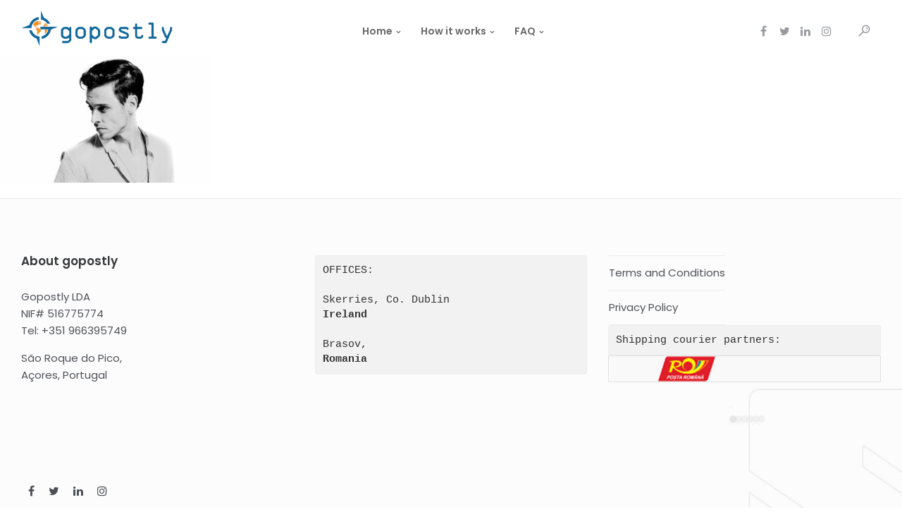

--- FILE ---
content_type: text/html; charset=UTF-8
request_url: https://gopostly.com/portait2-jpg-3/
body_size: 17452
content:
<!DOCTYPE html>
<!--[if IE 9 ]><html lang="en-US" class="ie9"> <![endif]-->
<!--[if (gt IE 9)|!(IE)]><!--> <html lang="en-US"> <!--<![endif]-->
<head>
	<meta charset="UTF-8" />
	<meta content="width=device-width, initial-scale=1.0, maximum-scale=1" name="viewport">
	<title>portait2.jpg &#8211; gopostly tourist app</title>
<meta name='robots' content='max-image-preview:large' />
<link rel='dns-prefetch' href='//c0.wp.com' />
<link rel="alternate" type="application/rss+xml" title="gopostly tourist app &raquo; Feed" href="https://gopostly.com/feed/" />
<link rel="alternate" type="application/rss+xml" title="gopostly tourist app &raquo; Comments Feed" href="https://gopostly.com/comments/feed/" />
<link rel="alternate" title="oEmbed (JSON)" type="application/json+oembed" href="https://gopostly.com/wp-json/oembed/1.0/embed?url=https%3A%2F%2Fgopostly.com%2Fportait2-jpg-3%2F" />
<link rel="alternate" title="oEmbed (XML)" type="text/xml+oembed" href="https://gopostly.com/wp-json/oembed/1.0/embed?url=https%3A%2F%2Fgopostly.com%2Fportait2-jpg-3%2F&#038;format=xml" />
<style id='wp-img-auto-sizes-contain-inline-css' type='text/css'>
img:is([sizes=auto i],[sizes^="auto," i]){contain-intrinsic-size:3000px 1500px}
/*# sourceURL=wp-img-auto-sizes-contain-inline-css */
</style>
<link rel='stylesheet' id='skudo-blog-css' href='https://gopostly.com/wp-content/themes/skudo/css/blog.css?ver=6.9' type='text/css' media='all' />
<link rel='stylesheet' id='skudo-bootstrap-css' href='https://gopostly.com/wp-content/themes/skudo/css/bootstrap.css?ver=6.9' type='text/css' media='all' />
<link rel='stylesheet' id='skudo-icons-font-css' href='https://gopostly.com/wp-content/themes/skudo/css/icons-font.css?ver=6.9' type='text/css' media='all' />
<link rel='stylesheet' id='skudo-component-css' href='https://gopostly.com/wp-content/themes/skudo/css/component.css?ver=6.9' type='text/css' media='all' />
<link rel='stylesheet' id='skudo-shortcodes-css' href='https://gopostly.com/wp-content/themes/skudo/functions/css/shortcodes.css?ver=6.9' type='text/css' media='all' />
<link rel='stylesheet' id='skudo-woo-layout-css' href='https://gopostly.com/wp-content/themes/skudo/css/skudo-woo-layout.css?ver=6.9' type='text/css' media='all' />
<link rel='stylesheet' id='skudo-woocommerce-css' href='https://gopostly.com/wp-content/themes/skudo/css/skudo-woocommerce.css?ver=6.9' type='text/css' media='all' />
<link rel='stylesheet' id='skudo-mb-ytplayer-css' href='https://gopostly.com/wp-content/themes/skudo/css/mb.YTPlayer.css?ver=6.9' type='text/css' media='all' />
<link rel='stylesheet' id='skudo-retina-css' href='https://gopostly.com/wp-content/themes/skudo/css/retina.css?ver=6.9' type='text/css' media='all' />
<link rel='stylesheet' id='skudo-style-css' href='https://gopostly.com/wp-content/themes/skudo/style.css?ver=1.8' type='text/css' media='all' />
<style id='skudo-style-inline-css' type='text/css'>
.widget li a:after, .widget_nav_menu li a:after, .custom-widget.widget_recent_entries li a:after{
		color: #707070;
	}
	body, p, .lovepost a, .widget ul li a, .widget p, .widget span, .widget ul li, .the_content ul li, .the_content ol li, #recentcomments li, .custom-widget h4, .widget.des_cubeportfolio_widget h4, .widget.des_recent_posts_widget h4, .custom-widget ul li a, .aio-icon-description, li, .smile_icon_list li .icon_description p, #recentcomments li span, .wpb-js-composer .vc_tta-color-grey.vc_tta-style-classic .vc_tta-panel .vc_tta-panel-title>a{
		
		font-family: 'Poppins', 'Arial', 'sans-serif' ,sans-serif;
		font-weight: normal;
		font-size: 15px;
		color: #707070;
	}
	
	.map_info_text{
		
		font-family: 'Poppins', 'Arial', 'sans-serif' ,sans-serif;
		font-weight: normal;
		font-size: 15px;
		color: #707070 !important;
	}
	
	a.pageXofY .pageX, .pricing .bestprice .name, .filter li a:hover, .widget_links ul li a:hover, #contacts a:hover, .title-color, .ms-staff-carousel .ms-staff-info h4, .filter li a:hover, .navbar-default .navbar-nav > .open > a, .navbar-default .navbar-nav > .open > a:hover, .navbar-default .navbar-nav > .open > a:focus, a.go-about:hover, .text_color, .navbar-nav .dropdown-menu a:hover, .profile .profile-name, #elements h4, #contact li a:hover, #agency-slider h5, .ms-showcase1 .product-tt h3, .filter li a.active, .contacts li i, .big-icon i, .navbar-default.dark .navbar-brand:hover,.navbar-default.dark .navbar-brand:focus, a.p-button.border:hover, .navbar-default.light-menu .navbar-nav > li > a.selected, .navbar-default.light-menu .navbar-nav > li > a.hover_selected, .navbar-default.light-menu .navbar-nav > li > a.selected:hover, .navbar-default.light-menu .navbar-nav > li > a.hover_selected:hover, .navbar-default.light-menu .navbar-nav > li > a.selected, .navbar-default.light-menu .navbar-nav > li > a.hover_selected, .navbar-default.light-menu .navbar-nav > .open > a,.navbar-default.light-menu .navbar-nav > .open > a:hover, .navbar-default.light-menu .navbar-nav > .open > a:focus, .light-menu .dropdown-menu > li > a:focus, a.social:hover:before, .symbol.colored i, .icon-nofill, .slidecontent-bi .project-title-bi p a:hover, .grid .figcaption a.thumb-link:hover, .tp-caption a:hover, .btn-1d:hover, .btn-1d:active, #contacts .tweet_text a, #contacts .tweet_time a, .social-font-awesome li a:hover, h2.post-title a:hover, .tags a:hover, .skudo-button-color span, #contacts .form-success p, .nav-container .social-icons-fa a i:hover, .the_title h2 a:hover, .widget ul li a:hover, .des-pages .postpagelinks, .widget_nav_menu .current-menu-item > a, .team-position, .nav-container .skudo_minicart li a:hover, .metas-container i, .header_style2_contact_info .telephone-contact .email, .widget-contact-content i{
	  color: #006699;
	}
	.special_tabs.horizontal.text .tab-selector .label.current,
	.woocommerce-page.woocommerce-page ul.products li.product a.add_to_cart_button, .woocommerce ul.products li.product a.add_to_cart_button, .woocommerce-page ul.products li.product a.add_to_cart_button,
	body .ls-roundedflat .ls-nav-prev:hover, body .ls-roundedflat .ls-nav-next:hover,
	body .ls-roundedflat .ls-bottom-slidebuttons a.ls-nav-active, body .ls-roundedflat .ls-bottom-slidebuttons a:hover,
	.widget > h2:after, .widget > h4:after, .custom-widget > h4:after, .widget .widget-contact-content > h4:after{
		background: #006699 !important;
	}
	.testimonials.style1 .testimonial span a, .page-template-blog-masonry-template .posts_category_filter li:hover, .metas a:hover, .vc_tta-color-grey.vc_tta-style-classic .vc_tta-panel.vc_active .vc_tta-panel-title>a, .skudo_breadcrumbs a:hover{
		color: #006699 !important;
	}
	.special_tabs.horizontal.text .tab-selector .label:hover .title a:before, .ult_btn10_span:hover:before, a.aio-icon-read:hover:before{
		border-bottom-color: #006699 !important;
	}
	
	.ult_cl_link_1 .ult_btn10_span:hover:before, .ult_cl_link_1 .ult_btn10_span:before{border:none !important;}
	.testimonials .cover-test-img{background:rgba(0,102,153,.8);}
	.aio-icon-read, .tp-caption a.text_color{color: #006699 !important;}
	
	#big_footer .social-icons-fa a i{color:#4b4e54;}
	#big_footer .social-icons-fa a i:hover{color:#d7dbe0;}
	
	.homepage_parallax .home-logo-text a.light:hover, .homepage_parallax .home-logo-text a.dark:hover, .widget li a:hover:before, .widget_nav_menu li a:hover:before, .footer_sidebar ul li a:hover:before, .custom-widget li a:hover:before, .single-portfolio .social-shares ul li a:hover i, .social-shares ul li i:hover,
	.archive .the_title h2 a:hover, .page-template-blog-template .the_title h2 a:hover, .home.blog .blog-default.wideblog .container .the_title h2 a:hover,
	.posts_category_filter li.selected,
	.blog-default-bg-masonry .the_title h2 a:hover{
		color: #006699 !important;
	}
	
	
	a.sf-button.hide-icon, .tabs li.current, .readmore:hover, .navbar-default .navbar-nav > .open > a,.navbar-default .navbar-nav > .open > a:hover, .navbar-default .navbar-nav > .open > a:focus, a.p-button:hover, a.p-button.colored, .light #contacts a.p-button, .tagcloud a:hover, .rounded.fill, .colored-section, .pricing .bestprice .price, .pricing .bestprice .signup, .signup:hover, .divider.colored, .services-graph li span, .no-touch .hi-icon-effect-1a .hi-icon:hover, .hi-icon-effect-1b .hi-icon:hover, .no-touch .hi-icon-effect-1b .hi-icon:hover, .symbol.colored .line-left, .symbol.colored .line-right, .projects-overlay #projects-loader, .panel-group .panel.active .panel-heading, .double-bounce1, .double-bounce2, .skudo-button-color-1d:after, .container1 > div, .container2 > div, .container3 > div, .cbp-l-caption-buttonLeft:hover, .cbp-l-caption-buttonRight:hover, .post-content a:hover .post-quote, .post-listing .post a:hover .post-quote, .skudo-button-color-1d:after, .woocommerce .widget_price_filter .ui-slider-horizontal .ui-slider-range, .woocommerce-page .widget_price_filter .ui-slider-horizontal .ui-slider-range, .btn-contact-left input, #commentform .form-submit #submit, a#send-comment, .errorbutton, .woocommerce span.onsale, .woocommerce-page span.onsale, .des-button-dark, .des-pages .pages, .page-template-blog-template .post-quote, .single-post .post-quote,
	.special_tabs.icontext .label.current,
	.bt-contact a span input,
	.page-template-blog-masonry-template .metas p[data-rel='metas-categories'] a,
	.archive .masonry .metas p[data-rel='metas-categories'] a,
	.page-template-blog-masonry-template .metas p[data-rel='metas-tags'] a,
	.post-listing .post .blog-default-bg-masonry .post-quote,
	.widget h2:after, .widget h4:after, .custom-widget h4:after,
	.woocommerce .woocommerce-info, .woocommerce-page .woocommerce-info,
	.nav-container a.button.skudo_minicart_cart_but,
	.nav-container a.button.skudo_minicart_checkout_but{
		background-color:#006699;
	}
	.woocommerce .woocommerce-info .showcoupon{color: #fff !important;opacity:0.8;}
	.aio-icon-tooltip .aio-icon:hover:after{box-shadow:0 0 0 1px #006699 !important;}
	.just-icon-align-left .aio-icon:hover, .aio-icon-tooltip .aio-icon:hover, .btn-contact-left.inversecolor input:hover, .light .skudo_little_shopping_bag .overview span.minicart_items, .skudo_little_shopping_bag .overview span.minicart_items,
	#mc_embed_signup input#mc-embedded-subscribe,
	#mc_embed_signup input#mc-embedded-subscribe:focus, .team_member_profile_content .aio-icon.circle:hover,
	.special_tabs.icon .current .skudo_icon_special_tabs{
		background-color:#006699 !important;
	}
	.aio-icon-tooltip .aio-icon.none:hover{background-color: transparent !important;}
	
	.widget .slick-dots li.slick-active i{color: #006699;opacity: 1;}
	
	
	.woocommerce #content input.button, .woocommerce #respond input#submit, .woocommerce a.button, .woocommerce button.button, .woocommerce input.button, .woocommerce-page #content input.button, .woocommerce-page #respond input#submit, .woocommerce-page a.button, .woocommerce-page button.button, .woocommerce-page input.button, .woocommerce #content div.product form.cart .button, .woocommerce div.product form.cart .button, .woocommerce-page #content div.product form.cart .button, .woocommerce-page div.product form.cart .button, .woocommerce ul.products li.product .onsale, .woocommerce-page ul.products li.product .onsale, .top-bar .phone-mail li.text_field,
		#primary_footer input[type='submit']{
		background-color:#006699;
		color: #fff !important;
	}
	.nav-container a.button.skudo_minicart_checkout_but:hover, .nav-container a.button.skudo_minicart_cart_but:hover{
		background-color: #006699 !important;
		color: #fff !important;
		border: none !important;
		opacity: 0.8;
	}
	.skudo-button-color-1d:hover, .skudo-button-color-1d:active{
		border: 1px double #006699;
	}
	
	.skudo-button-color{
		background-color:#006699;
		color: #006699;
	}
	.cbp-l-caption-alignCenter .cbp-l-caption-buttonLeft:hover, .cbp-l-caption-alignCenter .cbp-l-caption-buttonRight:hover {
	    color: #006699 !important;
	}
	.widget_posts .tabs li.current{border: 1px solid #006699;}
	.hi-icon-effect-1 .hi-icon:after{box-shadow: 0 0 0 3px #006699;}
	.colored-section:after {border: 20px solid #006699;}
	.filter li a.active, .filter li a:hover, .panel-group .panel.active .panel-heading{border:1px solid #006699;}
	.navbar-default.light-menu.border .navbar-nav > li > a.selected:before, .navbar-default.light-menu.border .navbar-nav > li > a.hover_selected:before, .navbar-default.light-menu.border .navbar-nav > li > a.selected:hover, .navbar-default.light-menu.border .navbar-nav > li > a.hover_selected:hover, .navbar-default.light-menu.border .navbar-nav > li > a.selected, .navbar-default.light-menu.border .navbar-nav > li > a.hover_selected{
		border-bottom: 1px solid #006699;
	}
	
	.doubleborder{
		border: 6px double #006699;
	}
	
	.special_tabs.icon .current .skudo_icon_special_tabs{
		border: 1px solid #006699;
	}
	.skudo-button-color, .des-pages .postpagelinks, .tagcloud a:hover{
		border: 1px solid #006699;
	}
	
	.navbar-collapse ul.menu-depth-1 li:not(.skudo_mega_hide_link) a, .dl-menuwrapper li:not(.skudo_mega_hide_link) a, .gosubmenu, .nav-container .skudo_minicart ul li, .nav-style-6 ul.menu-depth-1 li a {
		font-family: 'Poppins', 'Arial', 'sans-serif', sans-serif;
		font-weight: 500;
		font-size: 14px;
		color: #929292;letter-spacing: 0px;
	}
	.dl-back{color: #929292;}
	
	.navbar-collapse ul.menu-depth-1 li:not(.skudo_mega_hide_link):hover > a, .dl-menuwrapper li:not(.skudo_mega_hide_link):hover > a, .dl-menuwrapper li:not(.skudo_mega_hide_link):hover > a, .dl-menuwrapper li:not(.skudo_mega_hide_link):hover > .gosubmenu, .dl-menuwrapper li.dl-back:hover, .navbar-nav:not(.cd-primary-nav) .dropdown-menu a:hover i, .dropdown-menu li.menu-item-has-children:not(.skudo_mega_hide_link):hover > a:before{
		color: #006699 !important;
	}
		
	.menu-simple ul.menu-depth-1, .menu-simple ul.menu-depth-1 ul, .menu-simple ul.menu-depth-1, .menu-simple #dl-menu ul{background-color: rgba(255,255,255,1) !important;
	}
	
	
	
	.navbar-collapse .skudo_mega_menu ul.menu-depth-2, .navbar-collapse .skudo_mega_menu ul.menu-depth-2 ul {background-color: transparent !important;} 
	
	.dl-menuwrapper li:not(.skudo_mega_hide_link):hover > a{background-color: rgba(250,250,250,1) !important;
	}
	
	.menu-simple li:not(.skudo_mega_menu) li.menu-item-depth-1:hover > a, .menu-simple li.menu-item-depth-2:hover > a, .menu-simple li.menu-item-depth-3:hover > a{background-color: rgba(250,250,250,1) !important;
	}
	
	.menu-square li:not(.skudo_mega_menu) li.menu-item-depth-1:hover > a, .menu-square li.menu-item-depth-2:hover > a, .menu-square li.menu-item-depth-3:hover > a{background-color: rgba(250,250,250,1) !important;
	}
	
	
	
	.navbar-collapse li:not(.skudo_mega_menu) ul.menu-depth-1 li:not(:first-child){
		border-top: 1px solid #f2f2f2;
	}
	
	
	
	.navbar-collapse li.skudo_mega_menu ul.menu-depth-2{
		border-right: 1px solid #f2f2f2;
	}
	.rtl .navbar-collapse li.skudo_mega_menu ul.menu-depth-2{
		border-left: 1px solid #f2f2f2;
	}
		
	#dl-menu ul li:not(:last-child) a, .skudo_sub_menu_border_color{
		border-bottom: 1px solid #f2f2f2;
	}
	
	.navbar-collapse ul.navbar-nav > li > a, .navbar-collapse > .header_style2_menu > ul > li > a, .skudo-header-button a, div.nav-style-6 > ul > .menu_items_wrapper > li > a {
		font-family: 'Poppins', 'Arial', 'sans-serif', sans-serif;
		font-weight: 600 !important;
		font-size: 14px;
		color: #676767;text-transform:none;
letter-spacing: 0px;
	}
	
	.skudo-header-button a{
		background: #006699;
		color: #ffffff;
		-webkit-border-radius:5px;-moz-border-radius:5px;-ms-border-radius:5px;-o-border-radius:5px;border-radius:5px;
	}
	.skudo-header-button a:hover{
		background: #ffffff;
		color: #4a4a4a;
	}
	
	.navbar-collapse > .header_style2_menu > ul > li > a:hover, 
	.navbar-collapse > .header_style2_menu > ul > li.current-menu-ancestor > a, 
	.navbar-collapse > .header_style2_menu > ul > li.current-menu-item > a, 
	.navbar-collapse > .header_style2_menu > ul > li > a.selected,
	.navbar-collapse > .header_style2_menu > ul > li > a.hover_selected,
	.navbar-collapse ul.navbar-nav > li > a:hover, 
	.navbar-collapse ul.navbar-nav > li.current-menu-ancestor > a, 
	.navbar-collapse ul.navbar-nav > li.current-menu-item > a, 
	.navbar-collapse ul.navbar-nav > li > a.selected,
	.navbar-collapse ul.navbar-nav > li > a.hover_selected{
		color: #006699 !important;
	}
	
	
	.header.navbar .navbar-collapse ul li:hover a 
	{
		background: #006699;
		color: #fff !important;
	}
	
	header.navbar-default.skudo-underlining .navbar-nav > li:hover > a:before{
		border-bottom-color: #006699 !important;
	}
	
	header.navbar-default.header_after_scroll.skudo-underlining .navbar-nav > li:hover > a:before{
		border-bottom-color: #006699 !important;
	}
	
	
	
	
	
	header.style2 .navbar-nav > li, .navbar-default.menu-square.style2 .navbar-nav > li {padding-top:0px;}
	header.style2{
		padding-bottom:34px;
	}
	header.style2 .header_style2_menu{
		margin-top:34px !important;
	}
	
	.navbar-default .navbar-nav > li > a{
		padding-right:17px;
		padding-left:17px;
		padding-top:34px;
		padding-bottom:30px;
		//margin-bottom:28px;
	}
	
/*
	.navbar-default .navbar-nav > li > ul {
		margin-top:-28px !important;
	}
*/
	
	header .skudo-header-button{margin-top:34px;}
	
	header.style5 .skudo_right_header_icons,
	header.style1 .skudo_right_header_icons,
	header.style2 .skudo_right_header_icons,
	header.style4 .skudo_right_header_icons,
	header.style6 .skudo_right_header_icons
	{
		padding-top:34px;
		padding-bottom:30px;
		
	}
	
	header .skudo_right_header_icons .icon, header .skudo_right_header_icons{
		height: 25px;
		
	}
	header .skudo_right_header_icons{
		margin-left: 50px;
		
	}
	
	header.style2 .header_style2_menu{ background-color: rgba(255,255,255,1) !important;
	}
	
	header:not(.header_after_scroll) .navbar-nav > li > ul{
		margin-top:30px;
	}

	header:not(.header_after_scroll) .dl-menuwrapper button:after{
		background: #006699;
		box-shadow: 0 6px 0 #006699, 0 12px 0 #006699;
	}

	.skudo_minicart_wrapper{
		padding-top: 30px;
	}
	
	li.skudo_mega_hide_link > a, li.skudo_mega_hide_link > a:hover{
		font-family: 'Helvetica Neue', 'Arial', 'sans-serif' !important;
		font-weight: ;
		font-size: 12px !important;
		color: #474747 !important;text-transform: uppercase !important;
letter-spacing: 2px !important;
	}
	
/*
	.nav-container .skudo_minicart li a:hover {
		color: #474747 !important;
		text-decoration: none;
	}
*/
	.nav-container .skudo_minicart li a{
		font-family: 'Poppins', 'Arial', 'sans-serif';
		font-weight: 500;
		font-size: 14px;
		color: #929292;letter-spacing: 0px;
	}
	
	.dl-trigger{
		font-family: 'Poppins', 'Arial', 'sans-serif' !important;
		font-weight: 600 !important;
		font-size: 14px;letter-spacing: 0px;
	}
	
	.skudo_minicart{background-color: rgba(255,255,255,1) !important;
	}
	
	.page_content a, header a, #big_footer a{
		font-family: 'Poppins', 'Arial', 'sans-serif';
		font-weight: normal;
		font-size: 15px;
		color: #707070
	}
	
	
	.archive .the_title h2 a, .page-template-blog-template .the_title h2 a, .home.blog .blog-default.wideblog .container .the_title h2 a{
		font-family: 'Poppins', 'Arial', 'sans-serif';
		font-weight: 500 !important;
		font-size: 40px !important;
		color: #373737
	}
	
	
	.blog-default-bg-masonry .the_title h2 a{
		font-family: 'Poppins', 'Arial', 'sans-serif';
		font-weight: 600 !important;
		font-size: 19px !important;
		color: #454545
	}
	
	
	.page_content .vc_column-inner a:not(.vc_btn3):not(.ult_price_action_button):hover, header a:hover, #big_footer a:hover, .page-template-blog-masonry-template .posts_category_filter li:active,.page-template-blog-masonry-template .posts_category_filter li:focus,.metas-container a:hover, .master_container a:active, .master_container .vc_column-inner a:not(.vc_btn3):hover{
		color: #006699 !important;
		background-color: #;
	}
	.ult_tabmenu.style2 li.ult_tab_li a:hover, .special_tabs.text .label.current a:hover, .special_tabs.icontext .label.current a:hover, .special_tabs.text .label.current a:hover {
    color: #fff !important;
}
	.single_about_author a:hover{ color: #006699 !important; }
	
	h1{
		font-family: 'Lato', 'Arial', 'sans-serif';
		font-weight: 700;
		font-size: 40px;
		color: #292c2f;
	}
	
	h2{
		font-family: 'Poppins', 'Arial', 'sans-serif';
		font-weight: 600;
		font-size: 36px;
		color: #292c2f;
	}
	
	h3{
		font-family: 'Poppins', 'Arial', 'sans-serif';
		font-weight: 600;
		font-size: 24px;
		color: #292c2f;
	}
	
	h4{
		font-family: 'Poppins', 'Arial', 'sans-serif';
		font-weight: 600;
		font-size: 21px;
		color: #292c2f;
	}
	
	.ult-item-wrap .title h4{font-size: 16px !important;}
	.wpb_content_element .wpb_accordion_header.ui-accordion-header-active a{color: #006699;}
	h5{
		font-family: 'Poppins', 'Arial', 'sans-serif';
		font-weight: 600;
		font-size: 18px;
		color: #414345;
	}
	
	h6{
		font-family: 'Poppins', 'Arial', 'sans-serif';
		font-weight: 500;
		font-size: 16px;
		color: #494a4a;
	}
		
	header.navbar{background-color: rgba(255,255,255,1);
	}
	
	body#boxed_layout{background-color: #ebebeb;
	}
	
	header .header_style2_contact_info{margin-top: 15px !important;margin-bottom: 15px !important;
	}
	
	header .navbar-header, header.style4 .nav-container .navbar-header .navbar-brand{margin-top: 15px;margin-bottom: 15px;margin-left: 0px;height:50px;
	}
	header a.navbar-brand img{max-height: 50px;}
			header.navbar.header_after_scroll, header.header_after_scroll .navbar-nav > li.skudo_mega_menu > .dropdown-menu, header.header_after_scroll .navbar-nav > li:not(.skudo_mega_menu) .dropdown-menu{background-color: rgba(255,255,255,1)
			}
			header.header_after_scroll a.navbar-brand img.logo_after_scroll{max-height: 46px;}
			header.header_after_scroll .navbar-collapse ul.menu-depth-1 li:not(.skudo_mega_hide_link) a, header.header_after_scroll .dl-menuwrapper li:not(.skudo_mega_hide_link) a, header.header_after_scroll .gosubmenu {
				color: #929292;
			}
			header.header_after_scroll .dl-back{color: #929292;}
			
			header.header_after_scroll .navbar-collapse ul.menu-depth-1 li:not(.skudo_mega_hide_link):hover > a, header.header_after_scroll .dl-menuwrapper li:not(.skudo_mega_hide_link):hover > a, header.header_after_scroll .dl-menuwrapper li:not(.skudo_mega_hide_link):hover > a, header.header_after_scroll .dl-menuwrapper li:not(.skudo_mega_hide_link):hover > header.header_after_scroll .gosubmenu, header.header_after_scroll .dl-menuwrapper li.dl-back:hover, header.header_after_scroll.navbar .nav-container .dropdown-menu li:hover{
				color: #006699 !important;
			}
			
			header ul.menu-depth-1,
			header ul.menu-depth-1 ul,
			header ul.menu-depth-1 ul li,
			header #dl-menu ul,
			header.header_after_scroll ul.menu-depth-1,
			header.header_after_scroll ul.menu-depth-1 ul,
			header.header_after_scroll ul.menu-depth-1 ul li,
			header.header_after_scroll #dl-menu ul{background-color: rgba(255,255,255,1) !important;
			}
			
			header.header_after_scroll .navbar-collapse .skudo_mega_menu ul.menu-depth-2, header.header_after_scroll .navbar-collapse .skudo_mega_menu ul.menu-depth-2 ul {background-color: transparent !important;} 
			

			header li:not(.skudo_mega_menu) ul.menu-depth-1 li:hover, header li.skudo_mega_menu li.menu-item-depth-1 li:hover, header #dl-menu ul li:hover
			,header.header_after_scroll li:not(.skudo_mega_menu) ul.menu-depth-1 li:hover, header.header_after_scroll li.skudo_mega_menu li.menu-item-depth-1 li:hover, header.header_after_scroll #dl-menu ul li:hover{background-color: rgba(250,250,250,1) !important;
			}

			
			header.header_after_scroll .navbar-collapse li:not(.skudo_mega_menu) ul.menu-depth-1 li:not(:first-child){
				border-top: 1px solid #f2f2f2;
			}
			header.header_after_scroll .navbar-collapse li.skudo_mega_menu ul.menu-depth-2{
				border-right: 1px solid #f2f2f2;
			}
			header.header_after_scroll #dl-menu li:not(:last-child) a, header.header_after_scroll #dl-menu ul li:not(:last-child) a{
				border-bottom: 1px solid #f2f2f2;
			}
			
			.header_after_scroll .navbar-collapse ul.navbar-nav > li > a, .header_after_scroll .navbar-collapse > .header_style2_menu > ul > li > a{
				font-family: 'Poppins', 'Arial', 'sans-serif';
				font-weight: 600;
				font-size: 14px;
				color: #676767;text-transform:none;
letter-spacing: 0px;
			}
			
			.header_after_scroll .navbar-collapse > .header_style2_menu > ul > li > a:hover,
			.header_after_scroll .navbar-collapse > .header_style2_menu > ul > li.current-menu-ancestor > a,
			.header_after_scroll .navbar-collapse > .header_style2_menu > ul > li.current-menu-item > a,
			.header_after_scroll .navbar-collapse > .header_style2_menu > ul > li > a.selected,
			.header_after_scroll .navbar-collapse > .header_style2_menu > ul > li > a.hover_selected,
			.header_after_scroll .navbar-collapse ul.navbar-nav > li > a:hover,
			.header_after_scroll .navbar-collapse ul.navbar-nav > li.current-menu-ancestor > a,
			.header_after_scroll .navbar-collapse ul.navbar-nav > li.current-menu-item > a,
			.header_after_scroll .navbar-collapse ul.navbar-nav > li > a.selected, .header_after_scroll .navbar-collapse ul.navbar-nav > li > a.hover_selected{
				color: #006699 !important;
			}
			
			.header_after_scroll .dl-menuwrapper button:after{
				background: #006699;
				box-shadow: 0 6px 0 #006699, 0 12px 0 #006699;
			}
			header.header_after_scroll li.skudo_mega_hide_link > a, header.header_after_scroll li.skudo_mega_hide_link > a:hover{
				color: # !important;
			}
						header.header_after_scroll.navbar-default .navbar-nav > li > a, header.headerclone.navbar-default .navbar-nav > li > a {
							padding-right:17px;
							padding-left:17px;
							padding-top:24px;
							padding-bottom:23px;
							 /*margin-bottom:23px;*/
							 margin-bottom: 0px;
						}
						
						 /*header.header_after_scroll.navbar-default .navbar-nav > li > a::before{
							margin-top:21px;
							margin-bottom: 0px;
						}*/
						
						header.header_after_scroll .skudo-header-button{margin-top:24px;}
						
						header.header_after_scroll.style2 .navbar-nav > li, .navbar-default.menu-square.style2 .navbar-nav > li {padding-top:0px;}
						header.header_after_scroll.style2{
							padding-bottom:34px;
						}
						header.header_after_scroll.style2 .header_style2_menu{
							margin-top:34px !important;
						}
						
						header.style5.header_after_scroll .skudo_right_header_icons,
						header.style1.header_after_scroll .skudo_right_header_icons,
						header.style2.header_after_scroll .skudo_right_header_icons,
						header.style4.header_after_scroll .skudo_right_header_icons,
						header.style6.header_after_scroll .skudo_right_header_icons
						{
							padding-top:24px;
							padding-bottom:23px;
						}
						
						header.header_after_scroll .navbar-nav > li > ul{
							margin-top:0px !important;
						}
					
						header.header_after_scroll .skudo_minicart_wrapper{
							padding-top:23px;
						}
						
				header.header_after_scroll .header_style2_contact_info{margin-top: 15px !important;margin-bottom: 15px !important;
				}
				header.header_after_scroll .navbar-header, header.style4.header_after_scroll .nav-container .navbar-header .navbar-brand{margin-top: 15px;margin-bottom: 15px;margin-left: 0px;height:46px;
				}
				header.header_after_scroll a.navbar-brand h1{
					font-size:  !important;
				}
				
	#primary_footer > .container, #primary_footer > .no-fcontainer{
		padding-top:80px;
		padding-bottom:20px;
	}
/* 	#primary_footer */#big_footer{background-repeat:no-repeat; background-position:center center; -o-background-size: cover !important; -moz-background-size: cover !important; -webkit-background-size: cover !important; background-size: cover !important;background: url(http://demos.upperthemes.com/skudo/corporate/wp-content/uploads/sites/2/2018/06/footer14-2.jpg) no-repeat; background-size: cover !important;
	}
	
	#primary_footer input, 
	#primary_footer textarea{background: transparent;
	}
	header.header_not_fixed ul.menu-depth-1,
	header.header_not_fixed ul.menu-depth-1 ul,
	header.header_not_fixed ul.menu-depth-1 ul li,
	header.header_not_fixed #dl-menu ul{background-color: rgba(255,255,255,1) !important;
	}

	header.header_not_fixed li:not(.skudo_mega_menu) ul.menu-depth-1 li:hover, header.header_not_fixed li.skudo_mega_menu li.menu-item-depth-1 li:hover, header.header_not_fixed #dl-menu ul li:hover{background-color: rgba(250,250,250,1) !important;
	}
	
	
 	#primary_footer input:not(input.button), 
	#primary_footer textarea{
		border: 1px solid #eaedef !important;
	}
	
	#big_footer .widget-newsletter input{
		background: #eaedef !important;
	}
	
	.footer_sidebar ul:not(.instagram-pics) li{
		border-bottom: 1px solid #eaedef !important;
	}
	.footer_sidebar ul:not(.instagram-pics) li:first-child{
		border-top: 1px solid #eaedef !important;
	}
	
	
	.footer_sidebar table td, .footer_sidebar table th, .footer_sidebar .wp-caption{
		border: 1px solid #eaedef;
	}
	#primary_footer a, .widget-contact-info-content{
		color: #4f5258;
	}
	
	#primary_footer, #primary_footer p, #big_footer input, #big_footer textarea{
		color: #4f5258;
	}
	
	#primary_footer .footer_sidebar > h4, #primary_footer .footer_sidebar > .widget > h4, #primary_footer .widget .widget-contact-content h4 {
		color: #36383a;
	}
	
	#secondary_footer{background-color: rgba(255,255,255,0);
		padding-top:20px;
		padding-bottom:40px;
	}
	
	#secondary_footer .social-icons-fa a i{
		font-size: 16px;
		line-height: 16px;
		color: #4b4e54;
	}
	#secondary_footer .social-icons-fa a i:before{
		font-size: 16px;
	}
	#secondary_footer .social-icons-fa a:hover i{
		color: #d7dbe0;
	}
	
	header.style2 .search_input{
		height: calc(100% + 34px);
	}
	
	body > .search_input{background-color: rgba(37,39,41,1);
	}
	body > .search_input input.search_input_value{
		font-family: 'Poppins', 'Arial', 'sans-serif';
		font-weight: 500;
	}
	body > .search_input input.search_input_value, body > .search_input .search_close{
		font-size: 18px;
		color: #989a9e;
	}
	
	body > .search_input input.search_input_value::placeholder{
		color: #989a9e;
	}
	
	
	body > .search_input input.search_input_value::-webkit-input-placeholder, body > .search_input input.search_input_value::-moz-placeholder, body > .search_input input.search_input_value:-ms-input-placeholder, body > .search_input input.search_input_value:-moz-placeholder, body > .search_input input.search_input_value::placeholder{
		color: #989a9e;
	}
	
	
	body > .search_input .ajax_search_results ul{background-color: rgba(37,39,41,1);
	}
	body > .search_input .ajax_search_results ul li.selected{background-color: rgba(32,33,35,1);
	}
	body > .search_input .ajax_search_results ul li{
		border-bottom: 1px solid #323435;
	}
	body > .search_input .ajax_search_results ul li a{
		font-family: 'Poppins', 'Arial', 'sans-serif';
		font-weight: 500;
		font-size: 14px;
		color: #78787a
	}
	body > .search_input .ajax_search_results ul li.selected a{
		color: #d9d9d9
	}
	body > .search_input .ajax_search_results ul li a span, body > .search_input .ajax_search_results ul li a span i{
		font-family: 'Poppins', 'Arial', 'sans-serif';
		font-weight: normal;
		font-size: 14px;
		color: #828282
	}
	body > .search_input .ajax_search_results ul li.selected a span{
		color: #5c5d5f
	}
	.skudo_breadcrumbs, .skudo_breadcrumbs a, .skudo_breadcrumbs span{
		font-family: 'Poppins', 'Arial', 'sans-serif';
		font-weight: 500;
		color: #969696;
		font-size: 12px;
	}

	#menu_top_bar > li ul{background: #1E1E1E;}
	#menu_top_bar > li ul li:hover{background: #1E1E1E;}
	#menu_top_bar > li ul a{color: #8C8C8C !important;}
	#menu_top_bar > li ul a:hover, #menu_top_bar > li ul li:hover > a{color: #f2f2f2 !important;}
	
	header.navbar .nav-container .skudo_right_header_icons .icon, header .menu-controls .icon, header.style2 span.social_container i, header .menu-controls .icon, header .social_container i{color: #979a9e !important;}
	
	header.style6 .cd-nav-trigger .cd-icon, header.style6 .cd-nav-trigger .cd-icon::before, header.style6 .cd-nav-trigger .cd-icon:after{background-color:#979a9e !important;}
	
	header.navbar .nav-container .skudo_right_header_icons .icon:hover, header .menu-controls .skudo_right_header_icons .icon:hover, header.style2 span.social_container:hover i, header .social_container:hover i{color: #494c4f !important;}
	
	header.style6 .cd-nav-trigger:not(.close-nav) .cd-icon:hover, header.style6 .cd-nav-trigger .cd-icon:hover::before, header.style6 .cd-nav-trigger .cd-icon:hover:after{background-color:#494c4f !important}
	
	header.header_after_scroll.navbar .nav-container .skudo_right_header_icons .icon, header .menu-controls .skudo_right_header_icons .icon, header.header_after_scroll .social_container i{color: #979a9e !important;}
	
	header.header_after_scroll.style6 .cd-nav-trigger .cd-icon, header.header_after_scroll.style6 .cd-nav-trigger .cd-icon::before, header.header_after_scroll.style6 .cd-nav-trigger .cd-icon:after{background-color:#979a9e !important;}
	
	header.header_after_scroll.navbar .nav-container .skudo_right_header_icons .icon:hover, header .menu-controls .skudo_right_header_icons .icon:hover, header.header_after_scroll .social_container:hover i{color: #494c4f !important;}
	
	header.header_after_scroll.style6 .cd-nav-trigger .cd-icon:hover, header.header_after_scroll.style6 .cd-nav-trigger .cd-icon:hover::before, header.header_after_scroll.style6 .cd-nav-trigger .cd-icon:hover:after{background-color:#494c4f !important;}
	
// 	nav.nav-style-6 .navbar-nav, .cd-overlay-nav span, .cd-nav-trigger .cd-nav-bg{background-color:#006699; }
	
	.cd-overlay-content span, .cd-nav-bg-fake{background-color:#ebebeb !important;}
	
	
		.skudo-push-sidebar.skudo-push-sidebar-right{background-color:#eaebed !important;}
		
		.skudo-push-sidebar .widget h2 > .widget_title_span, .skudo-push-sidebar .wpb_content_element .wpb_accordion_header a, .skudo-push-sidebar .custom-widget h4, .skudo-push-sidebar .widget.des_cubeportfolio_widget h4, .skudo-push-sidebar .widget.des_recent_posts_widget h4, .skudo-push-sidebar, .skudo-push-sidebar .widget h4{
			
			font-family: 'Helvetica Neue', 'Arial', 'sans-serif';
			font-weight: ;
			color: #595959 !important;
			font-size: 14px;
		}
		
		.skudo-push-sidebar a:not(.vc_btn3 a){
			
			font-family: 'Helvetica Neue', 'Arial', 'sans-serif';
			font-weight: ;
			color: #595959 !important;
			font-size: 14px;
		}
		
		.skudo-push-sidebar a:not(.vc_btn3):hover{
			color: #c1c1c1 !important;
		}
		
		.skudo-push-sidebar p, .skudo-push-sidebar a:not(.vc_btn3), .skudo-push-sidebar .widget ul li, .skudo-push-sidebar .widget span{
			
			font-family: 'Helvetica Neue', 'Arial', 'sans-serif';
			font-weight: ;
			color: #595959 !important;
			font-size: 14px;
		}
	
		.widget h2 > .widget_title_span, .custom-widget h4, .widget.des_cubeportfolio_widget h4, .widget.des_recent_posts_widget > h4, .sidebar .widget > h4,.widget .widget-contact-content > h4{
			
			font-family: 'Poppins', 'Arial', 'sans-serif';
			font-weight: 700;
			color: #676767;
			font-size: 14px;
			text-transform: uppercase;
			letter-spacing: 1px;
		}
		
		#big_footer .widget h2 > .widget_title_span, #big_footer .custom-widget h4, #big_footer .widget.des_cubeportfolio_widget h4, #big_footer .widget.des_recent_posts_widget > h4, #primary_footer .footer_sidebar > h4, #primary_footer .widget h4, #primary_footer .widget .widget-contact-content h4{
			
			font-family: 'Poppins', 'Arial', 'sans-serif';
			font-weight: 600;
			font-size: 17px !important;
		}
		
		#skudo-push-sidebar-content .widget h2 > .widget_title_span, #skudo-push-sidebar-content .custom-widget h4, #skudo-push-sidebar-content .widget.des_cubeportfolio_widget h4, #skudo-push-sidebar-content .widget.des_recent_posts_widget h4{
			
			font-family: 'Poppins', 'Arial', 'sans-serif';
			font-weight: 600;
			font-size: 15px;
		}
	#big_footer {
    border-top: 1px solid #eaedef;
}

#secondary_footer .footer_custom_text.left {
    float: left;
    width: 100%;
    margin-left: 10px;
    padding-left: 0;
    margin-top: 0;
}


.ult_cl_link_1 a{
    left: -12px;
}

.ult-team-member-wrap, .wpb_column>.wpb_wrapper .ult-team-member-wrap {
    margin-bottom: 0 !important;
}

.widget.des_recent_posts_widget .excerpt p{
    text-align:left !important;
}

.des_recent_posts_widget .title a {
    font-family: 'Poppins', 'Arial', 'sans-serif';
    font-weight: 600 !important;
    font-size: 19px !important;
    color: #454545;
}
/*# sourceURL=skudo-style-inline-css */
</style>
<style id='wp-emoji-styles-inline-css' type='text/css'>

	img.wp-smiley, img.emoji {
		display: inline !important;
		border: none !important;
		box-shadow: none !important;
		height: 1em !important;
		width: 1em !important;
		margin: 0 0.07em !important;
		vertical-align: -0.1em !important;
		background: none !important;
		padding: 0 !important;
	}
/*# sourceURL=wp-emoji-styles-inline-css */
</style>
<style id='wp-block-library-inline-css' type='text/css'>
:root{--wp-block-synced-color:#7a00df;--wp-block-synced-color--rgb:122,0,223;--wp-bound-block-color:var(--wp-block-synced-color);--wp-editor-canvas-background:#ddd;--wp-admin-theme-color:#007cba;--wp-admin-theme-color--rgb:0,124,186;--wp-admin-theme-color-darker-10:#006ba1;--wp-admin-theme-color-darker-10--rgb:0,107,160.5;--wp-admin-theme-color-darker-20:#005a87;--wp-admin-theme-color-darker-20--rgb:0,90,135;--wp-admin-border-width-focus:2px}@media (min-resolution:192dpi){:root{--wp-admin-border-width-focus:1.5px}}.wp-element-button{cursor:pointer}:root .has-very-light-gray-background-color{background-color:#eee}:root .has-very-dark-gray-background-color{background-color:#313131}:root .has-very-light-gray-color{color:#eee}:root .has-very-dark-gray-color{color:#313131}:root .has-vivid-green-cyan-to-vivid-cyan-blue-gradient-background{background:linear-gradient(135deg,#00d084,#0693e3)}:root .has-purple-crush-gradient-background{background:linear-gradient(135deg,#34e2e4,#4721fb 50%,#ab1dfe)}:root .has-hazy-dawn-gradient-background{background:linear-gradient(135deg,#faaca8,#dad0ec)}:root .has-subdued-olive-gradient-background{background:linear-gradient(135deg,#fafae1,#67a671)}:root .has-atomic-cream-gradient-background{background:linear-gradient(135deg,#fdd79a,#004a59)}:root .has-nightshade-gradient-background{background:linear-gradient(135deg,#330968,#31cdcf)}:root .has-midnight-gradient-background{background:linear-gradient(135deg,#020381,#2874fc)}:root{--wp--preset--font-size--normal:16px;--wp--preset--font-size--huge:42px}.has-regular-font-size{font-size:1em}.has-larger-font-size{font-size:2.625em}.has-normal-font-size{font-size:var(--wp--preset--font-size--normal)}.has-huge-font-size{font-size:var(--wp--preset--font-size--huge)}.has-text-align-center{text-align:center}.has-text-align-left{text-align:left}.has-text-align-right{text-align:right}.has-fit-text{white-space:nowrap!important}#end-resizable-editor-section{display:none}.aligncenter{clear:both}.items-justified-left{justify-content:flex-start}.items-justified-center{justify-content:center}.items-justified-right{justify-content:flex-end}.items-justified-space-between{justify-content:space-between}.screen-reader-text{border:0;clip-path:inset(50%);height:1px;margin:-1px;overflow:hidden;padding:0;position:absolute;width:1px;word-wrap:normal!important}.screen-reader-text:focus{background-color:#ddd;clip-path:none;color:#444;display:block;font-size:1em;height:auto;left:5px;line-height:normal;padding:15px 23px 14px;text-decoration:none;top:5px;width:auto;z-index:100000}html :where(.has-border-color){border-style:solid}html :where([style*=border-top-color]){border-top-style:solid}html :where([style*=border-right-color]){border-right-style:solid}html :where([style*=border-bottom-color]){border-bottom-style:solid}html :where([style*=border-left-color]){border-left-style:solid}html :where([style*=border-width]){border-style:solid}html :where([style*=border-top-width]){border-top-style:solid}html :where([style*=border-right-width]){border-right-style:solid}html :where([style*=border-bottom-width]){border-bottom-style:solid}html :where([style*=border-left-width]){border-left-style:solid}html :where(img[class*=wp-image-]){height:auto;max-width:100%}:where(figure){margin:0 0 1em}html :where(.is-position-sticky){--wp-admin--admin-bar--position-offset:var(--wp-admin--admin-bar--height,0px)}@media screen and (max-width:600px){html :where(.is-position-sticky){--wp-admin--admin-bar--position-offset:0px}}
.has-text-align-justify{text-align:justify;}

/*# sourceURL=wp-block-library-inline-css */
</style><style id='wp-block-list-inline-css' type='text/css'>
ol,ul{box-sizing:border-box}:root :where(.wp-block-list.has-background){padding:1.25em 2.375em}
/*# sourceURL=https://c0.wp.com/c/6.9/wp-includes/blocks/list/style.min.css */
</style>
<style id='wp-block-code-inline-css' type='text/css'>
.wp-block-code{box-sizing:border-box}.wp-block-code code{
  /*!rtl:begin:ignore*/direction:ltr;display:block;font-family:inherit;overflow-wrap:break-word;text-align:initial;white-space:pre-wrap
  /*!rtl:end:ignore*/}
/*# sourceURL=https://c0.wp.com/c/6.9/wp-includes/blocks/code/style.min.css */
</style>
<style id='global-styles-inline-css' type='text/css'>
:root{--wp--preset--aspect-ratio--square: 1;--wp--preset--aspect-ratio--4-3: 4/3;--wp--preset--aspect-ratio--3-4: 3/4;--wp--preset--aspect-ratio--3-2: 3/2;--wp--preset--aspect-ratio--2-3: 2/3;--wp--preset--aspect-ratio--16-9: 16/9;--wp--preset--aspect-ratio--9-16: 9/16;--wp--preset--color--black: #000000;--wp--preset--color--cyan-bluish-gray: #abb8c3;--wp--preset--color--white: #ffffff;--wp--preset--color--pale-pink: #f78da7;--wp--preset--color--vivid-red: #cf2e2e;--wp--preset--color--luminous-vivid-orange: #ff6900;--wp--preset--color--luminous-vivid-amber: #fcb900;--wp--preset--color--light-green-cyan: #7bdcb5;--wp--preset--color--vivid-green-cyan: #00d084;--wp--preset--color--pale-cyan-blue: #8ed1fc;--wp--preset--color--vivid-cyan-blue: #0693e3;--wp--preset--color--vivid-purple: #9b51e0;--wp--preset--gradient--vivid-cyan-blue-to-vivid-purple: linear-gradient(135deg,rgb(6,147,227) 0%,rgb(155,81,224) 100%);--wp--preset--gradient--light-green-cyan-to-vivid-green-cyan: linear-gradient(135deg,rgb(122,220,180) 0%,rgb(0,208,130) 100%);--wp--preset--gradient--luminous-vivid-amber-to-luminous-vivid-orange: linear-gradient(135deg,rgb(252,185,0) 0%,rgb(255,105,0) 100%);--wp--preset--gradient--luminous-vivid-orange-to-vivid-red: linear-gradient(135deg,rgb(255,105,0) 0%,rgb(207,46,46) 100%);--wp--preset--gradient--very-light-gray-to-cyan-bluish-gray: linear-gradient(135deg,rgb(238,238,238) 0%,rgb(169,184,195) 100%);--wp--preset--gradient--cool-to-warm-spectrum: linear-gradient(135deg,rgb(74,234,220) 0%,rgb(151,120,209) 20%,rgb(207,42,186) 40%,rgb(238,44,130) 60%,rgb(251,105,98) 80%,rgb(254,248,76) 100%);--wp--preset--gradient--blush-light-purple: linear-gradient(135deg,rgb(255,206,236) 0%,rgb(152,150,240) 100%);--wp--preset--gradient--blush-bordeaux: linear-gradient(135deg,rgb(254,205,165) 0%,rgb(254,45,45) 50%,rgb(107,0,62) 100%);--wp--preset--gradient--luminous-dusk: linear-gradient(135deg,rgb(255,203,112) 0%,rgb(199,81,192) 50%,rgb(65,88,208) 100%);--wp--preset--gradient--pale-ocean: linear-gradient(135deg,rgb(255,245,203) 0%,rgb(182,227,212) 50%,rgb(51,167,181) 100%);--wp--preset--gradient--electric-grass: linear-gradient(135deg,rgb(202,248,128) 0%,rgb(113,206,126) 100%);--wp--preset--gradient--midnight: linear-gradient(135deg,rgb(2,3,129) 0%,rgb(40,116,252) 100%);--wp--preset--font-size--small: 13px;--wp--preset--font-size--medium: 20px;--wp--preset--font-size--large: 36px;--wp--preset--font-size--x-large: 42px;--wp--preset--spacing--20: 0.44rem;--wp--preset--spacing--30: 0.67rem;--wp--preset--spacing--40: 1rem;--wp--preset--spacing--50: 1.5rem;--wp--preset--spacing--60: 2.25rem;--wp--preset--spacing--70: 3.38rem;--wp--preset--spacing--80: 5.06rem;--wp--preset--shadow--natural: 6px 6px 9px rgba(0, 0, 0, 0.2);--wp--preset--shadow--deep: 12px 12px 50px rgba(0, 0, 0, 0.4);--wp--preset--shadow--sharp: 6px 6px 0px rgba(0, 0, 0, 0.2);--wp--preset--shadow--outlined: 6px 6px 0px -3px rgb(255, 255, 255), 6px 6px rgb(0, 0, 0);--wp--preset--shadow--crisp: 6px 6px 0px rgb(0, 0, 0);}:where(.is-layout-flex){gap: 0.5em;}:where(.is-layout-grid){gap: 0.5em;}body .is-layout-flex{display: flex;}.is-layout-flex{flex-wrap: wrap;align-items: center;}.is-layout-flex > :is(*, div){margin: 0;}body .is-layout-grid{display: grid;}.is-layout-grid > :is(*, div){margin: 0;}:where(.wp-block-columns.is-layout-flex){gap: 2em;}:where(.wp-block-columns.is-layout-grid){gap: 2em;}:where(.wp-block-post-template.is-layout-flex){gap: 1.25em;}:where(.wp-block-post-template.is-layout-grid){gap: 1.25em;}.has-black-color{color: var(--wp--preset--color--black) !important;}.has-cyan-bluish-gray-color{color: var(--wp--preset--color--cyan-bluish-gray) !important;}.has-white-color{color: var(--wp--preset--color--white) !important;}.has-pale-pink-color{color: var(--wp--preset--color--pale-pink) !important;}.has-vivid-red-color{color: var(--wp--preset--color--vivid-red) !important;}.has-luminous-vivid-orange-color{color: var(--wp--preset--color--luminous-vivid-orange) !important;}.has-luminous-vivid-amber-color{color: var(--wp--preset--color--luminous-vivid-amber) !important;}.has-light-green-cyan-color{color: var(--wp--preset--color--light-green-cyan) !important;}.has-vivid-green-cyan-color{color: var(--wp--preset--color--vivid-green-cyan) !important;}.has-pale-cyan-blue-color{color: var(--wp--preset--color--pale-cyan-blue) !important;}.has-vivid-cyan-blue-color{color: var(--wp--preset--color--vivid-cyan-blue) !important;}.has-vivid-purple-color{color: var(--wp--preset--color--vivid-purple) !important;}.has-black-background-color{background-color: var(--wp--preset--color--black) !important;}.has-cyan-bluish-gray-background-color{background-color: var(--wp--preset--color--cyan-bluish-gray) !important;}.has-white-background-color{background-color: var(--wp--preset--color--white) !important;}.has-pale-pink-background-color{background-color: var(--wp--preset--color--pale-pink) !important;}.has-vivid-red-background-color{background-color: var(--wp--preset--color--vivid-red) !important;}.has-luminous-vivid-orange-background-color{background-color: var(--wp--preset--color--luminous-vivid-orange) !important;}.has-luminous-vivid-amber-background-color{background-color: var(--wp--preset--color--luminous-vivid-amber) !important;}.has-light-green-cyan-background-color{background-color: var(--wp--preset--color--light-green-cyan) !important;}.has-vivid-green-cyan-background-color{background-color: var(--wp--preset--color--vivid-green-cyan) !important;}.has-pale-cyan-blue-background-color{background-color: var(--wp--preset--color--pale-cyan-blue) !important;}.has-vivid-cyan-blue-background-color{background-color: var(--wp--preset--color--vivid-cyan-blue) !important;}.has-vivid-purple-background-color{background-color: var(--wp--preset--color--vivid-purple) !important;}.has-black-border-color{border-color: var(--wp--preset--color--black) !important;}.has-cyan-bluish-gray-border-color{border-color: var(--wp--preset--color--cyan-bluish-gray) !important;}.has-white-border-color{border-color: var(--wp--preset--color--white) !important;}.has-pale-pink-border-color{border-color: var(--wp--preset--color--pale-pink) !important;}.has-vivid-red-border-color{border-color: var(--wp--preset--color--vivid-red) !important;}.has-luminous-vivid-orange-border-color{border-color: var(--wp--preset--color--luminous-vivid-orange) !important;}.has-luminous-vivid-amber-border-color{border-color: var(--wp--preset--color--luminous-vivid-amber) !important;}.has-light-green-cyan-border-color{border-color: var(--wp--preset--color--light-green-cyan) !important;}.has-vivid-green-cyan-border-color{border-color: var(--wp--preset--color--vivid-green-cyan) !important;}.has-pale-cyan-blue-border-color{border-color: var(--wp--preset--color--pale-cyan-blue) !important;}.has-vivid-cyan-blue-border-color{border-color: var(--wp--preset--color--vivid-cyan-blue) !important;}.has-vivid-purple-border-color{border-color: var(--wp--preset--color--vivid-purple) !important;}.has-vivid-cyan-blue-to-vivid-purple-gradient-background{background: var(--wp--preset--gradient--vivid-cyan-blue-to-vivid-purple) !important;}.has-light-green-cyan-to-vivid-green-cyan-gradient-background{background: var(--wp--preset--gradient--light-green-cyan-to-vivid-green-cyan) !important;}.has-luminous-vivid-amber-to-luminous-vivid-orange-gradient-background{background: var(--wp--preset--gradient--luminous-vivid-amber-to-luminous-vivid-orange) !important;}.has-luminous-vivid-orange-to-vivid-red-gradient-background{background: var(--wp--preset--gradient--luminous-vivid-orange-to-vivid-red) !important;}.has-very-light-gray-to-cyan-bluish-gray-gradient-background{background: var(--wp--preset--gradient--very-light-gray-to-cyan-bluish-gray) !important;}.has-cool-to-warm-spectrum-gradient-background{background: var(--wp--preset--gradient--cool-to-warm-spectrum) !important;}.has-blush-light-purple-gradient-background{background: var(--wp--preset--gradient--blush-light-purple) !important;}.has-blush-bordeaux-gradient-background{background: var(--wp--preset--gradient--blush-bordeaux) !important;}.has-luminous-dusk-gradient-background{background: var(--wp--preset--gradient--luminous-dusk) !important;}.has-pale-ocean-gradient-background{background: var(--wp--preset--gradient--pale-ocean) !important;}.has-electric-grass-gradient-background{background: var(--wp--preset--gradient--electric-grass) !important;}.has-midnight-gradient-background{background: var(--wp--preset--gradient--midnight) !important;}.has-small-font-size{font-size: var(--wp--preset--font-size--small) !important;}.has-medium-font-size{font-size: var(--wp--preset--font-size--medium) !important;}.has-large-font-size{font-size: var(--wp--preset--font-size--large) !important;}.has-x-large-font-size{font-size: var(--wp--preset--font-size--x-large) !important;}
/*# sourceURL=global-styles-inline-css */
</style>

<style id='classic-theme-styles-inline-css' type='text/css'>
/*! This file is auto-generated */
.wp-block-button__link{color:#fff;background-color:#32373c;border-radius:9999px;box-shadow:none;text-decoration:none;padding:calc(.667em + 2px) calc(1.333em + 2px);font-size:1.125em}.wp-block-file__button{background:#32373c;color:#fff;text-decoration:none}
/*# sourceURL=/wp-includes/css/classic-themes.min.css */
</style>
<link rel='stylesheet' id='contact-form-7-css' href='https://gopostly.com/wp-content/plugins/contact-form-7/includes/css/styles.css?ver=5.7.5.1' type='text/css' media='all' />
<link rel='stylesheet' id='ultimate-style-min-css' href='https://gopostly.com/wp-content/plugins/Ultimate_VC_Addons/assets/min-css/ultimate.min.css?ver=6.9' type='text/css' media='all' />
<link rel='stylesheet' id='prettyphoto-css' href='https://gopostly.com/wp-content/plugins/js_composer/assets/lib/prettyphoto/css/prettyPhoto.min.css?ver=6.7.0' type='text/css' media='all' />
<link rel='stylesheet' id='bsf-Defaults-css' href='https://gopostly.com/wp-content/uploads/smile_fonts/Defaults/Defaults.css?ver=3.19.11' type='text/css' media='all' />
<link rel='stylesheet' id='bsf-linearicons-css' href='https://gopostly.com/wp-content/uploads/smile_fonts/linearicons/linearicons.css?ver=3.19.11' type='text/css' media='all' />
<link rel='stylesheet' id='jetpack_css-css' href='https://c0.wp.com/p/jetpack/12.0/css/jetpack.css' type='text/css' media='all' />
<script type="text/javascript" id="media-video-jwt-bridge-js-extra">
/* <![CDATA[ */
var videopressAjax = {"ajaxUrl":"https://gopostly.com/wp-admin/admin-ajax.php","bridgeUrl":"https://gopostly.com/wp-content/plugins/jetpack/jetpack_vendor/automattic/jetpack-videopress/src/../build/lib/token-bridge.js","post_id":"10500"};
//# sourceURL=media-video-jwt-bridge-js-extra
/* ]]> */
</script>
<script type="text/javascript" src="https://gopostly.com/wp-content/plugins/jetpack/jetpack_vendor/automattic/jetpack-videopress/src/../build/lib/token-bridge.js?ver=0.13.4" id="media-video-jwt-bridge-js"></script>
<script type="text/javascript" src="https://c0.wp.com/c/6.9/wp-includes/js/jquery/jquery.min.js" id="jquery-core-js"></script>
<script type="text/javascript" src="https://c0.wp.com/c/6.9/wp-includes/js/jquery/jquery-migrate.min.js" id="jquery-migrate-js"></script>
<script type="text/javascript" src="https://gopostly.com/wp-content/plugins/Ultimate_VC_Addons/assets/min-js/ultimate.min.js?ver=3.19.9" id="ultimate-js"></script>
<link rel="https://api.w.org/" href="https://gopostly.com/wp-json/" /><link rel="alternate" title="JSON" type="application/json" href="https://gopostly.com/wp-json/wp/v2/media/10500" /><link rel="EditURI" type="application/rsd+xml" title="RSD" href="https://gopostly.com/xmlrpc.php?rsd" />
<meta name="generator" content="WordPress 6.9" />
<link rel="canonical" href="https://gopostly.com/portait2-jpg-3/" />
<link rel='shortlink' href='https://gopostly.com/?p=10500' />
<!-- FAVHERO FAVICON START --><!-- For iPad with high-resolution Retina display running iOS ≥ 7: --><link rel="apple-touch-icon-precomposed" sizes="152x152" href="https://gopostly.com/wp-content/uploads/2022/02/favicon-152.png"><!-- Standard: --><link rel="icon" sizes="152x152" href="https://gopostly.com/wp-content/uploads/2022/02/favicon-152.png"><meta name="msapplication-TileColor" content="#FFFFFF"><meta name="msapplication-TileImage" content="https://gopostly.com/wp-content/uploads/2022/02/favicon-144.png"><!-- For iPad with high-resolution Retina display running iOS ≤ 6: --><link rel="apple-touch-icon-precomposed" sizes="144x144" href="https://gopostly.com/wp-content/uploads/2022/02/favicon-144.png"><!-- For iPhone with high-resolution Retina display running iOS ≥ 7: --><link rel="apple-touch-icon-precomposed" sizes="120x120" href="https://gopostly.com/wp-content/uploads/2022/02/favicon-120.png"><!-- For first- and second-generation iPad: --><link rel="apple-touch-icon-precomposed" sizes="72x72" href="https://gopostly.com/wp-content/uploads/2022/02/favicon-72.png"><!-- For non-Retina iPhone, iPod Touch, and Android 2.1+ devices: --><link rel="apple-touch-icon-precomposed" href="https://gopostly.com/wp-content/uploads/2022/02/favicon-57.png"><!-- FAVHERO FAVICON END -->
		<!-- GA Google Analytics @ https://m0n.co/ga -->
		<script async src="https://www.googletagmanager.com/gtag/js?id=G-CD7JWPKLF5"></script>
		<script>
			window.dataLayer = window.dataLayer || [];
			function gtag(){dataLayer.push(arguments);}
			gtag('js', new Date());
			gtag('config', 'G-CD7JWPKLF5');
		</script>

		<style>img#wpstats{display:none}</style>
		<style type="text/css">.recentcomments a{display:inline !important;padding:0 !important;margin:0 !important;}</style><meta name="description" content="gopostly tourist logistics assistant, connect tourist with shops and couriers worldwide" />
<meta name="generator" content="Powered by WPBakery Page Builder - drag and drop page builder for WordPress."/>
<meta name="generator" content="Powered by Slider Revolution 6.5.5 - responsive, Mobile-Friendly Slider Plugin for WordPress with comfortable drag and drop interface." />

<!-- Jetpack Open Graph Tags -->
<meta property="og:type" content="article" />
<meta property="og:title" content="portait2.jpg" />
<meta property="og:url" content="https://gopostly.com/portait2-jpg-3/" />
<meta property="og:description" content="Visit the post for more." />
<meta property="article:published_time" content="2018-05-02T16:32:29+00:00" />
<meta property="article:modified_time" content="2018-05-02T16:32:29+00:00" />
<meta property="og:site_name" content="gopostly tourist app" />
<meta property="og:image" content="https://gopostly.com/wp-content/uploads/2018/05/portait2-1-scaled.jpg" />
<meta property="og:image:alt" content="" />
<meta property="og:locale" content="en_US" />
<meta name="twitter:text:title" content="portait2.jpg" />
<meta name="twitter:image" content="https://gopostly.com/wp-content/uploads/2018/05/portait2-1-scaled.jpg?w=640" />
<meta name="twitter:card" content="summary_large_image" />
<meta name="twitter:description" content="Visit the post for more." />

<!-- End Jetpack Open Graph Tags -->
<script type="text/javascript">function setREVStartSize(e){
			//window.requestAnimationFrame(function() {				 
				window.RSIW = window.RSIW===undefined ? window.innerWidth : window.RSIW;	
				window.RSIH = window.RSIH===undefined ? window.innerHeight : window.RSIH;	
				try {								
					var pw = document.getElementById(e.c).parentNode.offsetWidth,
						newh;
					pw = pw===0 || isNaN(pw) ? window.RSIW : pw;
					e.tabw = e.tabw===undefined ? 0 : parseInt(e.tabw);
					e.thumbw = e.thumbw===undefined ? 0 : parseInt(e.thumbw);
					e.tabh = e.tabh===undefined ? 0 : parseInt(e.tabh);
					e.thumbh = e.thumbh===undefined ? 0 : parseInt(e.thumbh);
					e.tabhide = e.tabhide===undefined ? 0 : parseInt(e.tabhide);
					e.thumbhide = e.thumbhide===undefined ? 0 : parseInt(e.thumbhide);
					e.mh = e.mh===undefined || e.mh=="" || e.mh==="auto" ? 0 : parseInt(e.mh,0);		
					if(e.layout==="fullscreen" || e.l==="fullscreen") 						
						newh = Math.max(e.mh,window.RSIH);					
					else{					
						e.gw = Array.isArray(e.gw) ? e.gw : [e.gw];
						for (var i in e.rl) if (e.gw[i]===undefined || e.gw[i]===0) e.gw[i] = e.gw[i-1];					
						e.gh = e.el===undefined || e.el==="" || (Array.isArray(e.el) && e.el.length==0)? e.gh : e.el;
						e.gh = Array.isArray(e.gh) ? e.gh : [e.gh];
						for (var i in e.rl) if (e.gh[i]===undefined || e.gh[i]===0) e.gh[i] = e.gh[i-1];
											
						var nl = new Array(e.rl.length),
							ix = 0,						
							sl;					
						e.tabw = e.tabhide>=pw ? 0 : e.tabw;
						e.thumbw = e.thumbhide>=pw ? 0 : e.thumbw;
						e.tabh = e.tabhide>=pw ? 0 : e.tabh;
						e.thumbh = e.thumbhide>=pw ? 0 : e.thumbh;					
						for (var i in e.rl) nl[i] = e.rl[i]<window.RSIW ? 0 : e.rl[i];
						sl = nl[0];									
						for (var i in nl) if (sl>nl[i] && nl[i]>0) { sl = nl[i]; ix=i;}															
						var m = pw>(e.gw[ix]+e.tabw+e.thumbw) ? 1 : (pw-(e.tabw+e.thumbw)) / (e.gw[ix]);					
						newh =  (e.gh[ix] * m) + (e.tabh + e.thumbh);
					}
					var el = document.getElementById(e.c);
					if (el!==null && el) el.style.height = newh+"px";					
					el = document.getElementById(e.c+"_wrapper");
					if (el!==null && el) {
						el.style.height = newh+"px";
						el.style.display = "block";
					}
				} catch(e){
					console.log("Failure at Presize of Slider:" + e)
				}					   
			//});
		  };</script>
<noscript><style> .wpb_animate_when_almost_visible { opacity: 1; }</style></noscript><link rel='stylesheet' id='ult-slick-css' href='https://gopostly.com/wp-content/plugins/Ultimate_VC_Addons/assets/min-css/slick.min.css?ver=6.9' type='text/css' media='all' />
<link rel='stylesheet' id='ult-icons-css' href='https://gopostly.com/wp-content/plugins/Ultimate_VC_Addons/assets/min-css/icons.min.css?ver=6.9' type='text/css' media='all' />
<link rel='stylesheet' id='ult-slick-animate-css' href='https://gopostly.com/wp-content/plugins/Ultimate_VC_Addons/assets/min-css/animate.min.css?ver=6.9' type='text/css' media='all' />
<link rel='stylesheet' id='skudo-custom-style-css' href='https://gopostly.com/wp-content/themes/skudo/css/skudo-custom.css?ver=6.9' type='text/css' media='all' />
<style id='skudo-custom-style-inline-css' type='text/css'>
body{visibility:visible;}
/*# sourceURL=skudo-custom-style-inline-css */
</style>
<link rel='stylesheet' id='rs-plugin-settings-css' href='https://gopostly.com/wp-content/plugins/revslider/public/assets/css/rs6.css?ver=6.5.5' type='text/css' media='all' />
<style id='rs-plugin-settings-inline-css' type='text/css'>
#rs-demo-id {}
/*# sourceURL=rs-plugin-settings-inline-css */
</style>
<link rel='stylesheet' id='skudo-google-fonts-css' href='https://fonts.googleapis.com/css?family=Poppins%3Anormal%7CPoppins%3A500%7CPoppins%3A600%7CLato%3A700%7CPoppins%3A700&#038;ver=6.9' type='text/css' media='all' />
</head>


<body class="attachment wp-singular attachment-template-default single single-attachment postid-10500 attachmentid-10500 attachment-jpeg wp-theme-skudo content_after_header wpb-js-composer js-comp-ver-6.7.0 vc_responsive">
	
				<form autocomplete="off" role="search" method="get" class="search_input style5" action="https://gopostly.com/">
				<input type="hidden" id="skudo-theme-search" name="skudo-theme-search" value="b70cc4f57c" /><input type="hidden" name="_wp_http_referer" value="/portait2-jpg-3/" />				<div class="search_close">
					<div class="icon dripicons-cross"></div>
				</div>
				<div class="searchinput container">
					<input value="" name="s" class="search_input_value" type="text" placeholder="Type your search and hit enter" />
					<input class="hidden" type="submit" id="searchsubmit" value="Search" />
					<div class="ajax_search_results"><ul></ul></div>
				</div>
							</form>	
				
	<div id="main">
		
		
	<header class="header-init navbar navbar-default navbar-fixed-top style5 skudo-underlining   header-with-container menu-simple light header-init-force-fixed " data-rel="light|light">
		
				
		<div class="nav-container  container">
	    	<div class="navbar-header">
		    	
				<a class="navbar-brand nav-to" href="https://gopostly.com/" tabindex="-1">
	        						<img class="logo_normal notalone" src="https://gopostly.com/wp-content/uploads/2022/02/gopostly_logo_150.png" alt="" title="">
    					
    					    				<img class="logo_retina" src="https://gopostly.com/wp-content/uploads/2022/02/gopostly_logo_150.png" alt="" title="">
    				    					<img class="logo_normal logo_after_scroll notalone" alt="" title="" src="https://gopostly.com/wp-content/uploads/2022/02/gopostly_logo_150.png">
	    					
	    						    				<img class="logo_retina logo_after_scroll" src="https://gopostly.com/wp-content/uploads/2022/02/gopostly_logo_150.png" alt="" title="">
	    						        </a>
			</div>
			
			
								<div id="dl-menu" class="dl-menuwrapper">
						<div class="dl-trigger-wrapper">
							<button class="dl-trigger"></button>
						</div>
						<ul id="menu-gopo01" class="dl-menu"><li id="mobile-nav-menu-item-11702" class="main-menu-item  menu-item-even menu-item-depth-0 menu-item menu-item-type-post_type menu-item-object-page menu-item-home menu-item-has-children page-11652"><a href="https://gopostly.com/" class="menu-link main-menu-link">Home</a>
<ul class="dropdown-menu sub-menu menu-odd  menu-depth-1">
	<li id="mobile-nav-menu-item-11715" class="sub-menu-item  menu-item-odd menu-item-depth-1 menu-item menu-item-type-custom menu-item-object-custom menu-item-home custom-11715"><a href="https://gopostly.com/#advantages" class="menu-link sub-menu-link">Advantages</a></li>
	<li id="mobile-nav-menu-item-11716" class="sub-menu-item  menu-item-odd menu-item-depth-1 menu-item menu-item-type-custom menu-item-object-custom menu-item-home custom-11716"><a href="https://gopostly.com/#contact" class="menu-link sub-menu-link">Contact</a></li>
</ul>
</li>
<li id="mobile-nav-menu-item-11881" class="main-menu-item  menu-item-even menu-item-depth-0 menu-item menu-item-type-post_type menu-item-object-page menu-item-has-children page-11847"><a href="https://gopostly.com/how-it-works/" class="menu-link main-menu-link">How it works</a>
<ul class="dropdown-menu sub-menu menu-odd  menu-depth-1">
	<li id="mobile-nav-menu-item-11882" class="sub-menu-item  menu-item-odd menu-item-depth-1 menu-item menu-item-type-post_type menu-item-object-page page-11819"><a href="https://gopostly.com/tourist-app-tutorial/" class="menu-link sub-menu-link">Tourist app tutorial</a></li>
	<li id="mobile-nav-menu-item-11883" class="sub-menu-item  menu-item-odd menu-item-depth-1 menu-item menu-item-type-post_type menu-item-object-page page-11796"><a href="https://gopostly.com/shop-app-tutorial/" class="menu-link sub-menu-link">Shop app tutorial</a></li>
</ul>
</li>
<li id="mobile-nav-menu-item-11703" class="main-menu-item  menu-item-even menu-item-depth-0 menu-item menu-item-type-post_type menu-item-object-page menu-item-has-children page-11649"><a href="https://gopostly.com/faq/" class="menu-link main-menu-link">FAQ</a>
<ul class="dropdown-menu sub-menu menu-odd  menu-depth-1">
	<li id="mobile-nav-menu-item-11712" class="sub-menu-item  menu-item-odd menu-item-depth-1 menu-item menu-item-type-custom menu-item-object-custom custom-11712"><a href="https://gopostly.com/faq/#tourists" class="menu-link sub-menu-link">FAQ Tourist</a></li>
	<li id="mobile-nav-menu-item-11713" class="sub-menu-item  menu-item-odd menu-item-depth-1 menu-item menu-item-type-custom menu-item-object-custom custom-11713"><a href="https://gopostly.com/faq/#shop" class="menu-link sub-menu-link">FAQ Shop</a></li>
	<li id="mobile-nav-menu-item-11714" class="sub-menu-item  menu-item-odd menu-item-depth-1 menu-item menu-item-type-custom menu-item-object-custom custom-11714"><a href="https://gopostly.com/faq/#investor" class="menu-link sub-menu-link">FAQ Investors</a></li>
</ul>
</li>
</ul>					</div>
								
			<div class="navbar-collapse collapse">
				<div class="menu_style5_bearer">
				<ul id="menu-gopo01-1" class="nav navbar-nav navbar-right"><li id="nav-menu-item-11702" class="main-menu-item  menu-item-even menu-item-depth-0 menu-item menu-item-type-post_type menu-item-object-page menu-item-home menu-item-has-children page-11652"><a href="https://gopostly.com/" class="menu-link main-menu-link">Home</a>
<ul class="dropdown-menu sub-menu menu-odd  menu-depth-1">
	<li id="nav-menu-item-11715" class="sub-menu-item  menu-item-odd menu-item-depth-1 menu-item menu-item-type-custom menu-item-object-custom menu-item-home custom-11715"><a href="https://gopostly.com/#advantages" class="menu-link sub-menu-link">Advantages</a></li>
	<li id="nav-menu-item-11716" class="sub-menu-item  menu-item-odd menu-item-depth-1 menu-item menu-item-type-custom menu-item-object-custom menu-item-home custom-11716"><a href="https://gopostly.com/#contact" class="menu-link sub-menu-link">Contact</a></li>
</ul>
</li>
<li id="nav-menu-item-11881" class="main-menu-item  menu-item-even menu-item-depth-0 menu-item menu-item-type-post_type menu-item-object-page menu-item-has-children page-11847"><a href="https://gopostly.com/how-it-works/" class="menu-link main-menu-link">How it works</a>
<ul class="dropdown-menu sub-menu menu-odd  menu-depth-1">
	<li id="nav-menu-item-11882" class="sub-menu-item  menu-item-odd menu-item-depth-1 menu-item menu-item-type-post_type menu-item-object-page page-11819"><a href="https://gopostly.com/tourist-app-tutorial/" class="menu-link sub-menu-link">Tourist app tutorial</a></li>
	<li id="nav-menu-item-11883" class="sub-menu-item  menu-item-odd menu-item-depth-1 menu-item menu-item-type-post_type menu-item-object-page page-11796"><a href="https://gopostly.com/shop-app-tutorial/" class="menu-link sub-menu-link">Shop app tutorial</a></li>
</ul>
</li>
<li id="nav-menu-item-11703" class="main-menu-item  menu-item-even menu-item-depth-0 menu-item menu-item-type-post_type menu-item-object-page menu-item-has-children page-11649"><a href="https://gopostly.com/faq/" class="menu-link main-menu-link">FAQ</a>
<ul class="dropdown-menu sub-menu menu-odd  menu-depth-1">
	<li id="nav-menu-item-11712" class="sub-menu-item  menu-item-odd menu-item-depth-1 menu-item menu-item-type-custom menu-item-object-custom custom-11712"><a href="https://gopostly.com/faq/#tourists" class="menu-link sub-menu-link">FAQ Tourist</a></li>
	<li id="nav-menu-item-11713" class="sub-menu-item  menu-item-odd menu-item-depth-1 menu-item menu-item-type-custom menu-item-object-custom custom-11713"><a href="https://gopostly.com/faq/#shop" class="menu-link sub-menu-link">FAQ Shop</a></li>
	<li id="nav-menu-item-11714" class="sub-menu-item  menu-item-odd menu-item-depth-1 menu-item menu-item-type-custom menu-item-object-custom custom-11714"><a href="https://gopostly.com/faq/#investor" class="menu-link sub-menu-link">FAQ Investors</a></li>
</ul>
</li>
</ul>				</div>
			</div>
			
			
			<div class="skudo_right_header_icons ">
			
				<div class="header_social_icons with-social-icons">
												<div class="header_social_icons_wrapper">
																<div class="social_container instagram_container" data-href="https://www.instagram.com/gopostly/" >
										<i class="fa fa-instagram"></i>
									</div>
																		<div class="social_container linkedin_container" data-href="https://www.linkedin.com/company/gopostly-app/" >
										<i class="fa fa-linkedin"></i>
									</div>
																		<div class="social_container twitter_container" data-href="https://twitter.com/gopostly" >
										<i class="fa fa-twitter"></i>
									</div>
																		<div class="social_container facebook_container" data-href="https://www.facebook.com/gopostly" >
										<i class="fa fa-facebook"></i>
									</div>
										
							</div>
											</div>
				
								
									<div class="search_trigger"><div class="icon dripicons-search"></div></div>
									
								
				
							
							</div>
			
			
		</div>
		
	</header>
		
	<p class="attachment"><a href='https://gopostly.com/wp-content/uploads/2018/05/portait2-1-scaled.jpg'><img fetchpriority="high" decoding="async" width="300" height="179" src="https://gopostly.com/wp-content/uploads/2018/05/portait2-1-300x179.jpg" class="attachment-medium size-medium" alt="" srcset="https://gopostly.com/wp-content/uploads/2018/05/portait2-1-300x179.jpg 300w, https://gopostly.com/wp-content/uploads/2018/05/portait2-1-1024x612.jpg 1024w, https://gopostly.com/wp-content/uploads/2018/05/portait2-1-768x459.jpg 768w, https://gopostly.com/wp-content/uploads/2018/05/portait2-1-1536x918.jpg 1536w, https://gopostly.com/wp-content/uploads/2018/05/portait2-1-2048x1224.jpg 2048w" sizes="(max-width: 300px) 100vw, 300px" /></a></p>
	
	</div>
	<div id="big_footer" class="">

					<div id="primary_footer">
			    				    	<div class="container no-fcontainer">
			    		
	    									<div class="footer_sidebar col-xs-12 col-md-4"><h4>About gopostly</h4><hr/>			<div class="textwidget"><p>Gopostly LDA<br />
NIF# 516775774<br />
Tel: +351 966395749</p>
<p>São Roque do Pico,<br />
Açores, Portugal</p>
</div>
		</div>
							<div class="footer_sidebar col-xs-12 col-md-4">
<pre class="wp-block-code"><code>OFFICES:

Skerries, Co. Dublin
<strong>Ireland</strong>

Brasov,
<strong>Romania</strong></code></pre>
</div>
							<div class="footer_sidebar col-xs-12 col-md-4">
<ul class="wp-block-list"><li><a href="https://gopostly.com/terms-and-conditions/">Terms and Conditions</a></li><li><a href="https://gopostly.com/privacy-policy/">Privacy Policy</a></li></ul>

<pre class="wp-block-code"><code>Shipping courier partners:</code></pre>
<div class="widget des_partners_widget withtooltip"><div id="ult-carousel-1291300696697909ff6aa39" class="ult-carousel-wrapper ult_horizontal" data-gutter="10"><div class="ult-carousel-677757463697909ff6aa38"><div class="ult-item-wrap" data-animation="animated no-animation"><a target='_blank' href='javascript:;' title='RO POST'><img class='logopartner' src='https://gopostly.com/wp-content/uploads/2022/01/ropost.png' alt='RO POST' title='RO POST'/></a></div><div class="ult-item-wrap" data-animation="animated no-animation"><a target='_blank' href='javascript:;' title='PTT'><img class='logopartner' src='https://gopostly.com/wp-content/uploads/2022/01/ptt.png' alt='PTT' title='PTT'/></a></div><div class="ult-item-wrap" data-animation="animated no-animation"><a target='_blank' href='javascript:;' title='D. POST'><img class='logopartner' src='https://gopostly.com/wp-content/uploads/2022/01/post1.png' alt='D. POST' title='D. POST'/></a></div><div class="ult-item-wrap" data-animation="animated no-animation"><a target='_blank' href='javascript:;' title='GLS'><img class='logopartner' src='https://gopostly.com/wp-content/uploads/2022/01/gls.png' alt='GLS' title='GLS'/></a></div><div class="ult-item-wrap" data-animation="animated no-animation"><a target='_blank' href='javascript:;' title='DHL'><img class='logopartner' src='https://gopostly.com/wp-content/uploads/2022/01/dhl.png' alt='DHL' title='DHL'/></a></div><div class="ult-item-wrap" data-animation="animated no-animation"><a target='_blank' href='javascript:;' title='DPD'><img class='logopartner' src='https://gopostly.com/wp-content/uploads/2022/01/dpd.png' alt='DPD' title='DPD'/></a></div></div></div></div></div>
										</div>
		    </div>
			    
    		    <div id="secondary_footer">
				<div class="container ">
					
											<div class="social-icons-fa align-left">
					        <ul>
																<li>
										<a href="https://www.facebook.com/gopostly" target="_blank" class="facebook" title="Facebook"><i class="fa fa-facebook"></i></a>
									</li>
																		<li>
										<a href="https://twitter.com/gopostly" target="_blank" class="twitter" title="Twitter"><i class="fa fa-twitter"></i></a>
									</li>
																		<li>
										<a href="https://www.linkedin.com/company/gopostly-app/" target="_blank" class="linkedin" title="LinkedIn"><i class="fa fa-linkedin"></i></a>
									</li>
																		<li>
										<a href="https://www.instagram.com/gopostly/" target="_blank" class="instagram" title="Instagram"><i class="fa fa-instagram"></i></a>
									</li>
															    </ul>
						</div>
												<div class="footer_custom_text left"><p>gopostly © 2021-2025 Gopostly LDA - Azores, Portugal<br>design by <a data-mce-href="https://www.adsymbol.net/" href="https://www.adsymbol.net/" data-mce-selected="inline-boundary" target="_blank">AdSYMBOL Design Studio</a>.</p></div>
										</div>
			</div>
		    	</div>
</div> <!-- END OF MAIN -->
<input type="hidden" id="skudo-theme-twitter" name="skudo-theme-twitter" value="a6de5e40fc" /><input type="hidden" name="_wp_http_referer" value="/portait2-jpg-3/" />		<p id="back-top"><a href="#home"><i class="fa fa-angle-up"></i></a></p>
		
		<script type="text/javascript">
			window.RS_MODULES = window.RS_MODULES || {};
			window.RS_MODULES.modules = window.RS_MODULES.modules || {};
			window.RS_MODULES.waiting = window.RS_MODULES.waiting || [];
			window.RS_MODULES.defered = true;
			window.RS_MODULES.moduleWaiting = window.RS_MODULES.moduleWaiting || {};
			window.RS_MODULES.type = 'compiled';
		</script>
		<script type="speculationrules">
{"prefetch":[{"source":"document","where":{"and":[{"href_matches":"/*"},{"not":{"href_matches":["/wp-*.php","/wp-admin/*","/wp-content/uploads/*","/wp-content/*","/wp-content/plugins/*","/wp-content/themes/skudo/*","/*\\?(.+)"]}},{"not":{"selector_matches":"a[rel~=\"nofollow\"]"}},{"not":{"selector_matches":".no-prefetch, .no-prefetch a"}}]},"eagerness":"conservative"}]}
</script>
<script type="text/javascript" src="https://gopostly.com/wp-content/plugins/contact-form-7/includes/swv/js/index.js?ver=5.7.5.1" id="swv-js"></script>
<script type="text/javascript" id="contact-form-7-js-extra">
/* <![CDATA[ */
var wpcf7 = {"api":{"root":"https://gopostly.com/wp-json/","namespace":"contact-form-7/v1"}};
//# sourceURL=contact-form-7-js-extra
/* ]]> */
</script>
<script type="text/javascript" src="https://gopostly.com/wp-content/plugins/contact-form-7/includes/js/index.js?ver=5.7.5.1" id="contact-form-7-js"></script>
<script type="text/javascript" src="https://gopostly.com/wp-content/plugins/revslider/public/assets/js/rbtools.min.js?ver=6.5.5" defer async id="tp-tools-js"></script>
<script type="text/javascript" src="https://gopostly.com/wp-content/plugins/revslider/public/assets/js/rs6.min.js?ver=6.5.5" defer async id="revmin-js"></script>
<script type="text/javascript" src="https://c0.wp.com/c/6.9/wp-includes/js/comment-reply.min.js" id="comment-reply-js" async="async" data-wp-strategy="async" fetchpriority="low"></script>
<script type="text/javascript" src="https://gopostly.com/wp-content/themes/skudo/js/utils/upper-modernizr.js?ver=1.0" id="skudo-upper-modernizr-js"></script>
<script type="text/javascript" src="https://gopostly.com/wp-content/themes/skudo/js/utils/upper-waypoint.js?ver=1.0" id="skudo-upper-waypoint-js"></script>
<script type="text/javascript" src="https://gopostly.com/wp-content/themes/skudo/js/utils/upper-stellar.js?ver=1.0" id="skudo-upper-stellar-js"></script>
<script type="text/javascript" src="https://gopostly.com/wp-content/themes/skudo/js/utils/upper-flex.js?ver=1.0" id="skudo-upper-flex-js"></script>
<script type="text/javascript" src="https://gopostly.com/wp-content/themes/skudo/js/utils/upper-iso.js?ver=1.0" id="skudo-upper-iso-js"></script>
<script type="text/javascript" src="https://gopostly.com/wp-content/themes/skudo/js/utils/upper-qloader.js?ver=1.0" id="skudo-upper-qloader-js"></script>
<script type="text/javascript" src="https://gopostly.com/wp-content/themes/skudo/js/utils/upper-tweet.js?ver=1.0" id="skudo-upper-tweet-js"></script>
<script type="text/javascript" src="https://gopostly.com/wp-content/themes/skudo/js/utils/upper-bootstrap.js?ver=1.0" id="skudo-upper-bootstrap-js"></script>
<script type="text/javascript" src="https://gopostly.com/wp-content/themes/skudo/js/utils/upper-dlmenu.js?ver=1.0" id="skudo-upper-dlmenu-js"></script>
<script type="text/javascript" src="https://gopostly.com/wp-content/themes/skudo/js/utils/upper-greyscale.js?ver=1.0" id="skudo-upper-greyscale-js"></script>
<script type="text/javascript" src="https://gopostly.com/wp-content/themes/skudo/js/utils/upper-simpleselect.js?ver=1.0" id="skudo-upper-simpleselect-js"></script>
<script type="text/javascript" src="https://c0.wp.com/c/6.9/wp-includes/js/jquery/ui/effect.min.js" id="jquery-effects-core-js"></script>
<script type="text/javascript" id="skudo-global-js-extra">
/* <![CDATA[ */
var skudoOptions = {"templatepath":"https://gopostly.com/wp-content/themes/skudo/","homePATH":"/var/www/vhosts/gopostly.com/httpdocs/","styleColor":"#006699","skudo_no_more_posts_text":"No more posts to load.","skudo_load_more_posts_text":"Load More Posts","skudo_loading_posts_text":"Loading posts...","searcheverything":"on","skudo_header_shrink":"yes","skudo_header_after_scroll":"yes","skudo__portfolio_grayscale_effect":"","skudo__instagram_grayscale_effect":"","skudo_enable_ajax_search":"on","skudo_newsletter_input_text":"Enter your email here","skudo_update_section_titles":"off","skudo_wpml_current_lang":"","reading_option":"paged","loader_startPage":"0","loader_maxPages":"0","skudo_grayscale_effect":"off"};
//# sourceURL=skudo-global-js-extra
/* ]]> */
</script>
<script type="text/javascript" src="https://gopostly.com/wp-content/themes/skudo/js/global.js?ver=1" id="skudo-global-js"></script>
<script type="text/javascript" id="skudo-global-js-after">
/* <![CDATA[ */
									jQuery(document).ready(function(){
										"use strict";
										jQuery(document).on("click", ".header_social_icons_wrapper .social_container", function(){
											window.open( jQuery(this).attr("data-href"), "_blank" );
										});
									});
								

			jQuery(document).ready(function(){
				"use strict";
				jQuery(".ult-carousel-677757463697909ff6aa38").slick({dots:true,autoplay:true,autoplaySpeed:5000,speed:300,infinite:true,arrows:true,adaptiveHeight:true,nextArrow:"<button type='button' style='color:#333333; font-size:24px;' class='slick-next default'><i class='ultsl-arrow-right6'></i></button>",prevArrow:"<button type='button' style='color:#333333; font-size:24px;' class='slick-prev default'><i class='ultsl-arrow-left6'></i></button>",slidesToScroll:1,slidesToShow:1,swipe:true,draggable:true,touchMove:true,responsive:[{breakpoint:1024,settings:{slidesToShow:1,slidesToScroll:1,}},{breakpoint:768,settings:{slidesToShow:1,slidesToScroll:1}},{breakpoint:480,settings:{slidesToShow:1,slidesToScroll:1}}],pauseOnHover:true,pauseOnDotsHover:true,customPaging:function(slider,i){return "<i type='button' style='color:#333333;' class='ultsl-record' data-role='none'></i>";},});jQuery(".ult-carousel-677757463697909ff6aa38 .ult-item-wrap > a").tooltip();
			});
		
//# sourceURL=skudo-global-js-after
/* ]]> */
</script>
<script type="text/javascript" src="https://gopostly.com/wp-content/themes/skudo/js/twitter/jquery.tweet.js?ver=1.0" id="skudo-jquery-twitter-js"></script>
<script type="text/javascript" src="https://gopostly.com/wp-content/plugins/js_composer/assets/lib/prettyphoto/js/jquery.prettyPhoto.min.js?ver=6.7.0" id="prettyphoto-js"></script>
<script type="text/javascript" src="https://c0.wp.com/c/6.9/wp-includes/js/imagesloaded.min.js" id="imagesloaded-js"></script>
<script type="text/javascript" src="https://c0.wp.com/c/6.9/wp-includes/js/masonry.min.js" id="masonry-js"></script>
<script type="text/javascript" src="https://c0.wp.com/c/6.9/wp-includes/js/jquery/ui/core.min.js" id="jquery-ui-core-js"></script>
<script type="text/javascript" src="https://gopostly.com/wp-content/plugins/Ultimate_VC_Addons/assets/min-js/ultimate.min.js?ver=3.19.9" id="ultimate-script-js"></script>
<script type="text/javascript" src="https://gopostly.com/wp-content/plugins/Ultimate_VC_Addons/assets/min-js/ultimate_bg.min.js?ver=6.9" id="ultimate-row-bg-js"></script>
<script type="text/javascript" src="https://gopostly.com/wp-content/plugins/Ultimate_VC_Addons/assets/min-js/jquery-appear.min.js?ver=3.19.9" id="ultimate-appear-js"></script>
<script id="wp-emoji-settings" type="application/json">
{"baseUrl":"https://s.w.org/images/core/emoji/17.0.2/72x72/","ext":".png","svgUrl":"https://s.w.org/images/core/emoji/17.0.2/svg/","svgExt":".svg","source":{"concatemoji":"https://gopostly.com/wp-includes/js/wp-emoji-release.min.js?ver=6.9"}}
</script>
<script type="module">
/* <![CDATA[ */
/*! This file is auto-generated */
const a=JSON.parse(document.getElementById("wp-emoji-settings").textContent),o=(window._wpemojiSettings=a,"wpEmojiSettingsSupports"),s=["flag","emoji"];function i(e){try{var t={supportTests:e,timestamp:(new Date).valueOf()};sessionStorage.setItem(o,JSON.stringify(t))}catch(e){}}function c(e,t,n){e.clearRect(0,0,e.canvas.width,e.canvas.height),e.fillText(t,0,0);t=new Uint32Array(e.getImageData(0,0,e.canvas.width,e.canvas.height).data);e.clearRect(0,0,e.canvas.width,e.canvas.height),e.fillText(n,0,0);const a=new Uint32Array(e.getImageData(0,0,e.canvas.width,e.canvas.height).data);return t.every((e,t)=>e===a[t])}function p(e,t){e.clearRect(0,0,e.canvas.width,e.canvas.height),e.fillText(t,0,0);var n=e.getImageData(16,16,1,1);for(let e=0;e<n.data.length;e++)if(0!==n.data[e])return!1;return!0}function u(e,t,n,a){switch(t){case"flag":return n(e,"\ud83c\udff3\ufe0f\u200d\u26a7\ufe0f","\ud83c\udff3\ufe0f\u200b\u26a7\ufe0f")?!1:!n(e,"\ud83c\udde8\ud83c\uddf6","\ud83c\udde8\u200b\ud83c\uddf6")&&!n(e,"\ud83c\udff4\udb40\udc67\udb40\udc62\udb40\udc65\udb40\udc6e\udb40\udc67\udb40\udc7f","\ud83c\udff4\u200b\udb40\udc67\u200b\udb40\udc62\u200b\udb40\udc65\u200b\udb40\udc6e\u200b\udb40\udc67\u200b\udb40\udc7f");case"emoji":return!a(e,"\ud83e\u1fac8")}return!1}function f(e,t,n,a){let r;const o=(r="undefined"!=typeof WorkerGlobalScope&&self instanceof WorkerGlobalScope?new OffscreenCanvas(300,150):document.createElement("canvas")).getContext("2d",{willReadFrequently:!0}),s=(o.textBaseline="top",o.font="600 32px Arial",{});return e.forEach(e=>{s[e]=t(o,e,n,a)}),s}function r(e){var t=document.createElement("script");t.src=e,t.defer=!0,document.head.appendChild(t)}a.supports={everything:!0,everythingExceptFlag:!0},new Promise(t=>{let n=function(){try{var e=JSON.parse(sessionStorage.getItem(o));if("object"==typeof e&&"number"==typeof e.timestamp&&(new Date).valueOf()<e.timestamp+604800&&"object"==typeof e.supportTests)return e.supportTests}catch(e){}return null}();if(!n){if("undefined"!=typeof Worker&&"undefined"!=typeof OffscreenCanvas&&"undefined"!=typeof URL&&URL.createObjectURL&&"undefined"!=typeof Blob)try{var e="postMessage("+f.toString()+"("+[JSON.stringify(s),u.toString(),c.toString(),p.toString()].join(",")+"));",a=new Blob([e],{type:"text/javascript"});const r=new Worker(URL.createObjectURL(a),{name:"wpTestEmojiSupports"});return void(r.onmessage=e=>{i(n=e.data),r.terminate(),t(n)})}catch(e){}i(n=f(s,u,c,p))}t(n)}).then(e=>{for(const n in e)a.supports[n]=e[n],a.supports.everything=a.supports.everything&&a.supports[n],"flag"!==n&&(a.supports.everythingExceptFlag=a.supports.everythingExceptFlag&&a.supports[n]);var t;a.supports.everythingExceptFlag=a.supports.everythingExceptFlag&&!a.supports.flag,a.supports.everything||((t=a.source||{}).concatemoji?r(t.concatemoji):t.wpemoji&&t.twemoji&&(r(t.twemoji),r(t.wpemoji)))});
//# sourceURL=https://gopostly.com/wp-includes/js/wp-emoji-loader.min.js
/* ]]> */
</script>
	<script src='https://stats.wp.com/e-202605.js' defer></script>
	<script>
		_stq = window._stq || [];
		_stq.push([ 'view', {v:'ext',blog:'201344256',post:'10500',tz:'0',srv:'gopostly.com',j:'1:12.0'} ]);
		_stq.push([ 'clickTrackerInit', '201344256', '10500' ]);
	</script></body>
</html>